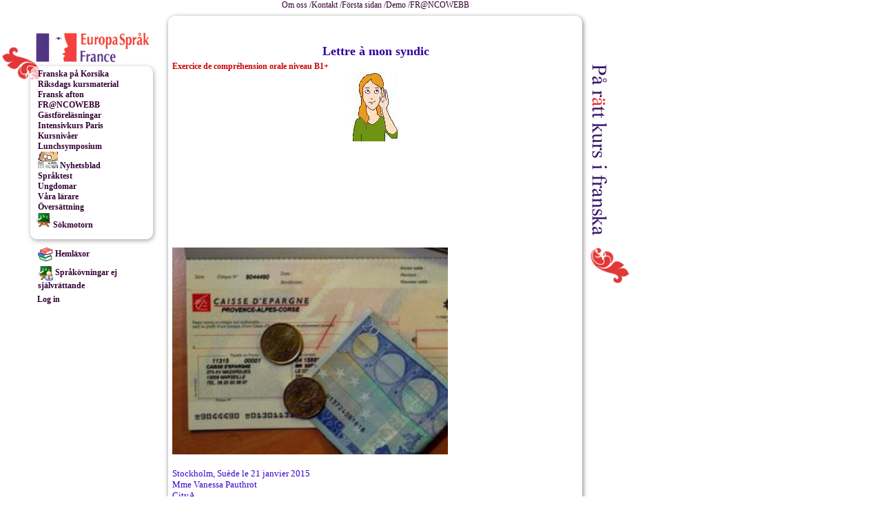

--- FILE ---
content_type: text/html; charset=UTF-8
request_url: https://www.europasprak.com/elearning/exercise/2265
body_size: 27903
content:
<!DOCTYPE html PUBLIC "-//W3C//DTD XHTML 1.0 Strict//EN"
  "http://www.w3.org/TR/xhtml1/DTD/xhtml1-strict.dtd">
<html xmlns="http://www.w3.org/1999/xhtml" xmlns:og="http://ogp.me/ns#"  lang="en">
<head>
<title></title>
<meta http-equiv='content-type' content='text/html; charset=utf-8' />
<meta http-equiv='content-script-type' content='text/javascript' />
<meta http-equiv='content-style-type' content='text/css' />
<meta http-equiv='imagetoolbar' content='false' />
<meta http-equiv='content-language' content='se' />
<meta name='robots' content='ALL' />
<meta name='MSSmartTagsPreventParsing' content='true' />
<meta name='description' content='' />
<meta name='keywords' content='' />
<meta property="og:site_name" content="europasprak" />
<meta property="og:title" content="" />
<meta property="og:description" content="" />
<meta property="og:url" content="/engine/modules/template/display.php" />

<link rel='shortcut icon' href='https://www.europasprak.com:443/account/data/profile/file/favicon.ico' />


<link rel='apple-touch-icon' href='https://www.europasprak.com:443/account/data/profile/file/iphone.png' />
<script src='https://www.europasprak.com:443/engine/api/js/popup.js' type='text/javascript'></script>
<script src='https://www.europasprak.com:443/engine/api/js/utilities.js' type='text/javascript'></script>
<script src='https://www.europasprak.com:443/engine/api/js/cookies.js' type='text/javascript'></script>
<script src='https://www.europasprak.com:443/engine/api/js/ajax.js' type='text/javascript'></script>
<script src='https://www.europasprak.com:443/engine/api/js/jquery/jquery-1.7.1.min.js' type='text/javascript'></script>
<script type='text/javascript' src='https://www.europasprak.com:443/engine/api/js/jquery/datepicker/language/jquery.ui.datepicker-da.js'></script>
<script type='text/javascript' src='https://www.europasprak.com:443/engine/api/js/jquery/datepicker/language/jquery.ui.datepicker-de.js'></script>
<script type='text/javascript' src='https://www.europasprak.com:443/engine/api/js/jquery/datepicker/language/jquery.ui.datepicker-en-GB.js'></script>
<script type='text/javascript' src='https://www.europasprak.com:443/engine/api/js/jquery/datepicker/language/jquery.ui.datepicker-es.js'></script>
<script type='text/javascript' src='https://www.europasprak.com:443/engine/api/js/jquery/datepicker/language/jquery.ui.datepicker-fi.js'></script>
<script type='text/javascript' src='https://www.europasprak.com:443/engine/api/js/jquery/datepicker/language/jquery.ui.datepicker-fr.js'></script>
<script type='text/javascript' src='https://www.europasprak.com:443/engine/api/js/jquery/datepicker/language/jquery.ui.datepicker-it.js'></script>
<script type='text/javascript' src='https://www.europasprak.com:443/engine/api/js/jquery/datepicker/language/jquery.ui.datepicker-nl.js'></script>
<script type='text/javascript' src='https://www.europasprak.com:443/engine/api/js/jquery/datepicker/language/jquery.ui.datepicker-no.js'></script>
<script type='text/javascript' src='https://www.europasprak.com:443/engine/api/js/jquery/datepicker/language/jquery.ui.datepicker-ru.js'></script>
<script type='text/javascript' src='https://www.europasprak.com:443/engine/api/js/jquery/datepicker/language/jquery.ui.datepicker-sv.js'></script>
<script type='text/javascript' src='https://www.europasprak.com:443/engine/api/js/jquery/datepicker/language/jquery.ui.datepicker-da.js'></script>
<link rel='stylesheet' type='text/css' href='https://www.europasprak.com:443/engine/api/js/jquery/ui/css/smoothness/jquery-ui-1.8.17.custom.css' />
<script type="text/javascript" src="https://www.europasprak.com:443/engine/api/js/jquery/ui/jquery-ui-1.8.17.custom.min.js"></script>
<script type="text/javascript" src="https://www.europasprak.com:443/engine/api/js/jquery/jquery-ui-autocomplete-extension/scottgonzalez-jquery-ui-extensions-e34c945/autocomplete/jquery.ui.autocomplete.html.js"></script>
<script type='text/javascript' src='https://www.europasprak.com:443/engine/api/js/jquery/wtooltip.min.js'></script>
<link rel='stylesheet' type='text/css' href='https://www.europasprak.com:443/engine/api/js/jquery/tipsy-0.1.7/src/stylesheets/tipsy.css' />
<script type="text/javascript" src="https://apis.google.com/js/plusone.js"></script>
<script type="text/javascript" src="https://www.europasprak.com:443/engine/api/js/socket/socket.io.min.js"></script>
<script type='text/javascript' src='https://www.europasprak.com:443/engine/api/js/jquery/tipsy-0.1.7/src/javascripts/jquery.tipsy.js'></script>
<script type="text/javascript" src="https://www.europasprak.com:443/engine/api/js/jquery/cycle/jquery.cycle.all.min.2.99.js"></script>
<script type="text/javascript" src="https://www.europasprak.com:443/engine/api/js/jquery/jquery.progressbar.2.0/js/jquery.progressbar.min.js"></script>
<script type='text/javascript' src='https://www.europasprak.com:443/engine/api/js/jquery/jquery.corner.js'></script>
<script type='text/javascript' src='https://www.europasprak.com:443/engine/api/js/jquery/jquery.corner.config.js'></script>
<script type="text/javascript" src="https://www.europasprak.com:443/engine/api/js/jquery/ui/furf-jquery-ui-touch-punch-766dcf9/jquery.ui.touch-punch.min.js"></script>
<script type="text/javascript" src="https://www.europasprak.com:443/engine/api/js/jquery/jquery.caret.js"></script>
<script type="text/javascript" src="https://www.europasprak.com:443/engine/api/js/jquery/print.js"></script>
<script type='text/javascript' src='https://www.europasprak.com:443/engine/api/js/jquery/jqzoom_ev-2.3/js/jquery.jqzoom-core-pack.js'></script>  
<link rel="stylesheet" type="text/css" href="https://www.europasprak.com:443/engine/api/js/jquery/jqzoom_ev-2.3/css/jquery.jqzoom.css"> 
<script type='text/javascript'>
$(document).ready(function() {
  $(document).ready(function(){
    $('.zoomable').jqzoom({
      zoomType: 'innerzoom'
    });
  });
});
</script>
<script type="text/javascript" src="https://www.europasprak.com:443/engine/api/js/soundmanagerv297a-20150601/script/soundmanager2-jsmin.js"></script>
<script type='text/javascript'>
$(document).ready(function() {
  soundManager.onready(function() {
    soundManager.setup({
    waitForWindowLoad: true,
    useConsole: false,
    debugMode: false,
    debugFlash: false,
    useConsole: true,
    url: 'https://www.europasprak.com:443/engine/api/player'
    });
  });
});
</script>
<script type='text/javascript' src='https://www.europasprak.com:443/engine/api/js/jquery/jquery.autoresize.js'></script>
<script type='text/javascript'>
$(document).ready(function() {
  $('input.auto_grow').autoResize({
    comfortZone: 30
  });
});
</script>
<style type="text/css">
// Fix the IE transparency for .png images
<!--[if lt IE 7]>
img, div, span, input { behavior: url('https://www.europasprak.com:443/engine/api/image/js/iepngfix.htc') }
<![endif]-->
</style>
<script type="text/javascript">
$(document).ready(function() {
  $(".tooltip").wTooltip({
    follow: false,
    fadeIn: 300,
    fadeOut: 500,
    delay: 200,
    style: {
      width: "500px", // Required to avoid the tooltip being displayed off the right
      background: "#ffffff"
    }
  });
});
</script>
<script type='text/javascript' src='https://www.europasprak.com:443/engine/api/js/jquery/wtooltip.min.js'></script><script type='text/javascript'>
$(document).ready(function() {

  $(".lexicon_entry").wTooltip({
    follow: false,
    auto: false,
    fadeIn: 300,
    fadeOut: 500,
    delay: 200,
    timeout: 1200,
    content: true, 
    callBefore: function(tooltip, node, settings) {
      $.ajax({
        url: "https://www.europasprak.com:443/engine/system/lexicon/get_lexicon_entry.php?lexiconEntryId="+$(node).attr("lexicon_entry_id"),
        async: false,
        context: document.body,
        success: function(data){
          $(tooltip).html(data); 
          $(tooltip).fadeIn();
          setTimeout(function() {
            $(tooltip).fadeOut();
          }, 10000);
        }
      });

      // Warn about any missing entry from the lexicon
      var retrievedContent = $(tooltip).html();
      if (retrievedContent.length == 0) {
        var pageUrl = encodeURIComponent("https://www.europasprak.com:443/page/726/template/");
        var url = 'https://www.europasprak.com:443/engine/system/lexicon/missing_lexicon_entry.php?lexiconEntryId="+$(node).attr("lexicon_entry_id")+"&pageUrl='+pageUrl;
        ajaxAsynchronousRequest(url, doNothing);
      }
    },
    style: {
      width: "500px", // Required to avoid the tooltip being displayed off the right
      background: "#ffffff",
      color: "#000"
    }
  });

  function doNothing() {
  }

});
</script>

<script type='text/javascript' src='https://www.europasprak.com:443/engine/api/js/inlineMenu/menu.js'></script>
<script type='text/javascript' src='https://www.europasprak.com:443/engine/api/js/cookies.js'></script>
<link href='https://www.europasprak.com:443/engine/api/js/inlineMenu/menu.css' rel='stylesheet' type='text/css' />
<base href='https://www.europasprak.com:443' />
</head><body class='ID_M_4_P_1104 '>
<div style='width:921px;  margin:0px;'>
<table class='ID_M_4_P_1105 ' border='0' cellspacing='0' cellpadding='0' style=' width:921px; margin:0px; padding:0px;'><tbody><tr><td>
<table border='0' cellspacing='0' cellpadding='0' style='width:921px; height:100%;'><tbody><tr>
<td valign='top' style=''>
<div style='overflow:hidden;  margin: 0px; min-height: 45px; height: auto !important; height: 45px;' class='ID_M_4_C_19  '>
<div style='margin: 0px; min-height: 45px; height: auto !important; height: 45px;'>
</div>
</div>
</td>
<td valign='top' style=''>
<div style='overflow:hidden;  margin: 0px; min-height: 45px; height: auto !important; height: 45px;' class='ID_M_4_C_20  '>
<div style='margin: 0px; min-height: 45px; height: auto !important; height: 45px;'>
<div style='text-align:left;' class='ID_M_4_C_20_E_171'><div class='template_element '>
<div class='navbar'><span style='display:inline-block;' class='navbar_item_first'><a href='https://www.europasprak.com:443/engine/modules/template/display.php?pageId=70' onFocus='if (this.blur) this.blur();' onmouseover="(window.status=''); return(true);"  title='Om Europaspråk'>Om oss /</a></span><span style='display:inline-block;' class='navbar_item'><a href='https://www.europasprak.com:443/engine/modules/template/display.php?pageId=69' onFocus='if (this.blur) this.blur();' onmouseover="(window.status=''); return(true);"  title='Kom i kontakt med oss'>Kontakt /</a></span><span style='display:inline-block;' class='navbar_item'><a href='https://www.europasprak.com:443/engine/modules/template/display.php?pageId=598&templateModelId=4' onFocus='if (this.blur) this.blur();' onmouseover="(window.status=''); return(true);" onclick="window.open(this.href, '_blank'); return(false);" title='Första sidan /'>Första sidan /</a></span><span style='display:inline-block;' class='navbar_item'><a href='https://www.europasprak.com:443/engine/modules/template/display.php?pageId=699' onFocus='if (this.blur) this.blur();' onmouseover="(window.status=''); return(true);" onclick="window.open(this.href, '_blank'); return(false);" title='Demo sidan'>Demo /</a></span><span style='display:inline-block;' class='navbar_item_last'><a href='https://www.europasprak.com:443/engine/modules/template/display.php?pageId=638' onFocus='if (this.blur) this.blur();' onmouseover="(window.status=''); return(true);" onclick="window.open(this.href, '_blank'); return(false);" title='FR@NCOWEBB'>FR@NCOWEBB</a></span>
</div></div></div>
</div>
</div>
</td>
<td valign='top' style=''>
<div style='overflow:hidden;  margin: 0px; min-height: 45px; height: auto !important; height: 45px;' class='ID_M_4_C_21  '>
<div style='margin: 0px; min-height: 45px; height: auto !important; height: 45px;'>
</div>
</div>
</td>
</tr></tbody></table>
<table border='0' cellspacing='0' cellpadding='0' style='width:921px; height:100%;'><tbody><tr>
<td valign='top' style=''>
<div style='overflow:hidden;  margin: 0px; min-height: 500px; height: auto !important; height: 500px;' class='ID_M_4_C_22  '>
<div style='margin: 0px; min-height: 500px; height: auto !important; height: 500px;'>
<div style='text-align:left;' class='ID_M_4_C_22_E_173'><div class='template_element '>
<div class='navmenu'>
<dl id='menu24'>
<ul>
<li><dt onclick="javascript:navmenuDisplayHide('menu28');">
<div class='menuBarItemFirst'><a title='' onFocus='if (this.blur) this.blur();' href='#' class='no_style_menuItemText'>Franska på Korsika</a></div>
</dt>
<dd style="display: block;" id="menu28">
<ul>
<li>
<div class='menuItem'><a href='https://www.europasprak.com:443/engine/modules/template/display.php?pageId=585&templateModelId=4' onFocus='if (this.blur) this.blur();' onclick="window.open(this.href, '_blank'); return(false);" title=''>Sommaren 2026</a></div>
</li>
<li>
<div class='menuItem'><a href='https://www.europasprak.com:443/engine/modules/template/display.php?pageId=780&templateModelId=4' onFocus='if (this.blur) this.blur();' onclick="window.open(this.href, '_blank'); return(false);" title=''>Fortbildningskurs 2026</a></div>
</li>
<li>
<div class='menuItemSep'></div>
</li>
</ul>
</dd>
</li>
<li>
<div class='menuBarItem'><a href='https://www.europasprak.com:443/engine/modules/template/display.php?pageId=711' onFocus='if (this.blur) this.blur();' onclick="window.open(this.href, '_blank'); return(false);" title=''>Riksdags kursmaterial</a></div>
</li>
<li>
<div class='menuBarItem'><a href='https://www.europasprak.com:443/engine/modules/template/display.php?pageId=382' onFocus='if (this.blur) this.blur();' onclick="window.open(this.href, '_blank'); return(false);" title='Soirées conversations'>Fransk afton</a></div>
</li>
<li>
<div class='menuBarItem'><a href='https://www.europasprak.com:443/engine/modules/template/display.php?pageId=240' onFocus='if (this.blur) this.blur();'  title='Franska på Internet'>FR@NCOWEBB</a></div>
</li>
<li>
<div class='menuBarItem'><a href='https://www.europasprak.com:443/engine/modules/template/display.php?pageId=749&templateModelId=4' onFocus='if (this.blur) this.blur();' onclick="window.open(this.href, '_blank'); return(false);" title='Conférences dans les écoles'>Gästföreläsningar</a></div>
</li>
<li><dt onclick="javascript:navmenuDisplayHide('menu38');">
<div class='menuBarItem'><a title='' onFocus='if (this.blur) this.blur();' href='#' class='no_style_menuItemText'>Intensivkurs Paris</a></div>
</dt>
<dd style="display: block;" id="menu38">
<ul>
<li>
<div class='menuItem'><a href='https://www.europasprak.com:443/engine/modules/template/display.php?pageId=7&templateModelId=4' onFocus='if (this.blur) this.blur();'  title=''>Våren</a></div>
</li>
<li>
<div class='menuItem'><a href='https://www.europasprak.com:443/engine/modules/template/display.php?pageId=611' onFocus='if (this.blur) this.blur();' onclick="window.open(this.href, '_blank'); return(false);" title=''>Kursmaterial</a></div>
</li>
</ul>
</dd>
</li>
<li><dt onclick="javascript:navmenuDisplayHide('menu31');">
<div class='menuBarItem'><a title='' onFocus='if (this.blur) this.blur();' href='#' class='no_style_menuItemText'>Kursnivåer</a></div>
</dt>
<dd style="display: block;" id="menu31">
<ul>
<li>
<div class='menuItem'><a href='https://www.europasprak.com:443/engine/modules/template/display.php?pageId=SYSTEM_PAGE_NEWSPAPER&newsPaperId=319&templateModelId=4' onFocus='if (this.blur) this.blur();' onclick="window.open(this.href, '_blank'); return(false);" title='Språkövningar nivå A1'>A1 Nybörjare</a></div>
</li>
<li>
<div class='menuItem'><a href='https://www.europasprak.com:443/engine/modules/template/display.php?pageId=SYSTEM_PAGE_NEWSPAPER&newsPaperId=337&templateModelId=4' onFocus='if (this.blur) this.blur();' onclick="window.open(this.href, '_blank'); return(false);" title='Språkövningar nivå A2'>A2 Grund</a></div>
</li>
<li>
<div class='menuItem'><a href='https://www.europasprak.com:443/engine/modules/template/display.php?pageId=SYSTEM_PAGE_NEWSPAPER&newsPaperId=339&templateModelId=4' onFocus='if (this.blur) this.blur();' onclick="window.open(this.href, '_blank'); return(false);" title='Språkövningar nivå B1'>B1 Medel</a></div>
</li>
<li>
<div class='menuItem'><a href='https://www.europasprak.com:443/engine/modules/template/display.php?pageId=SYSTEM_PAGE_NEWSPAPER&newsPaperId=340&templateModelId=4' onFocus='if (this.blur) this.blur();' onclick="window.open(this.href, '_blank'); return(false);" title='Språkövningar nivå B2'>B2 God</a></div>
</li>
<li>
<div class='menuItem'><a href='https://www.europasprak.com:443/engine/modules/template/display.php?pageId=SYSTEM_PAGE_NEWSPAPER&newsPaperId=419&templateModelId=4' onFocus='if (this.blur) this.blur();' onclick="window.open(this.href, '_blank'); return(false);" title='Sommaire des leçons'>C1 Avancerad</a></div>
</li>
<li>
<div class='menuItem'><a href='https://www.europasprak.com:443/engine/modules/template/display.php?pageId=SYSTEM_PAGE_NEWSPAPER&newsPaperId=420&templateModelId=4' onFocus='if (this.blur) this.blur();' onclick="window.open(this.href, '_blank'); return(false);" title='Sommaire des leçons'>C2 Mycket avancerad</a></div>
</li>
</ul>
</dd>
</li>
<li>
<div class='menuBarItem'><a href='https://www.europasprak.com:443/engine/modules/template/display.php?pageId=10' onFocus='if (this.blur) this.blur();'  title=''>Lunchsymposium</a></div>
</li>
<li>
<div class='menuBarItem'><a href='https://www.europasprak.com:443/engine/modules/template/display.php?pageId=SYSTEM_PAGE_NEWSPAPER&newsPaperId=210&templateModelId=4' onFocus='if (this.blur) this.blur();' onclick="window.open(this.href, '_blank'); return(false);" title='På lätt franska!'><img class='menuItemImg' src='https://www.europasprak.com:443/account/data/navmenu/image/journal4.jpg'  title='På lätt franska!' alt='' /> Nyhetsblad</a></div>
</li>
<li>
<div class='menuBarItem'><a href='https://www.europasprak.com:443/engine/modules/template/display.php?pageId=SYSTEM_PAGE_ELEARNING_EXERCISE&elearningExerciseId=3' onFocus='if (this.blur) this.blur();'  title=''>Språktest</a></div>
</li>
<li>
<div class='menuBarItem'><a href='https://www.europasprak.com:443/engine/modules/template/display.php?pageId=19' onFocus='if (this.blur) this.blur();'  title=''>Ungdomar</a></div>
</li>
<li>
<div class='menuBarItem'><a href='https://www.europasprak.com:443/engine/modules/template/display.php?pageId=SYSTEM_PAGE_PEOPLE_LIST' onFocus='if (this.blur) this.blur();'  title=''>Våra lärare</a></div>
</li>
<li>
<div class='menuBarItem'><a href='https://www.europasprak.com:443/engine/modules/template/display.php?pageId=18' onFocus='if (this.blur) this.blur();'  title=''>Översättning</a></div>
</li>
<li>
<div class='menuBarItemLast'><a href='https://www.europasprak.com:443/engine/modules/template/display.php?pageId=729&templateModelId=4' onFocus='if (this.blur) this.blur();' onclick="window.open(this.href, '_blank'); return(false);" title='Le moteur de recherche des exos'><img class='menuItemImg' src='https://www.europasprak.com:443/account/data/navmenu/image/blackboard.png'  title='Le moteur de recherche des exos' alt='' /> Sökmotorn</a></div>
</li>
</ul>
</dl>
</div><script type="text/javascript">
<!--
navmenuHideAllMenus('menu24');
//-->
</script></div></div>
<div style='text-align:left;' class='ID_M_4_C_22_E_215'><div class='template_element '>
<div class='navlink' ><a href='https://www.europasprak.com:443/engine/modules/template/display.php?pageId=SYSTEM_PAGE_ELEARNING_SUBSCRIPTIONS' onFocus='if (this.blur) this.blur();'  title='Självrättande språkövningar'><img class='navlink_image' src='https://www.europasprak.com:443/account/data/navlink/image/books.png'  title='Självrättande språkövningar' alt='' /> Hemläxor</a>
</div></div></div>
<div style='text-align:left;' class='ID_M_4_C_22_E_208'><div class='template_element '>
<div class='navlink' ><a href='https://www.europasprak.com:443/engine/modules/template/display.php?pageId=SYSTEM_PAGE_ELEARNING_ASSIGNMENTS' onFocus='if (this.blur) this.blur();'  title='Språkövningar utan direkt rättelse'><img class='navlink_image' src='https://www.europasprak.com:443/account/data/navlink/image/assignment.png'  title='Språkövningar utan direkt rättelse' alt='' /> Språkövningar ej självrättande</a>
</div></div></div>
<div style='text-align:left;' class='ID_M_4_C_22_E_205'><div class='template_element '>
<div class='user_login'><div class='user_login_link'><a href='https://www.europasprak.com:443/engine/modules/user/login.php' onmouseover="(window.status=''); return(true);">Log in</a></div></div></div></div>
</div>
</div>
</td>
<td valign='top' style=''>
<div style='overflow:hidden;  margin: 0px; min-height: 500px; height: auto !important; height: 500px;' class='ID_M_4_C_23  '>
<div style='0 min-height: 500px; height: auto !important; height: 500px;'>
<div style='text-align:justify;' class='ID_M_4_C_23_E_175'><div class='template_element '>
<div class='template_current_page'>
<div class='elearning_exercise'>
<div class='elearning_exercise_name'>Lettre à mon syndic</div>
<div class='elearning_exercise_description'>Exercice de compréhension orale niveau B1+</div><div class='elearning_exercise_image'><img class='elearning_exercise_image_file' src='https://www.europasprak.com:443/account/data/elearning/exercise/image/Docaudio.jpg' title='' alt='' style='vertical-align:middle;' /></div><div class='elearning_exercise_introduction'><br />
<br />
<div style="text-align: center;">
	<iframe allowfullscreen="" frameborder="0" height="70" src="//www.youtube.com/embed/fSstPezoHRw" width="554"></iframe></div>
<br />
<br />
<br />
<img alt="" src="/account/data/elearning/exercise/image/cheque.jpg" style="width: 400px; height: 300px;" /><br />
<br />
Stockholm, Su&egrave;de le 21 janvier 2015<br />
Mme Vanessa Pauthrot<br />
CityA<br />
45 avenue du Mar&eacute;chal Foch<br />
FR-06000 Nice<br />
France<br />
&#12288;<br />
Ch&egrave;re Madame Pauthrot<br />
Je m&rsquo;appelle Per Dagman et j&rsquo; ai emm&eacute;nag&eacute; depuis deux ans et demi dans l&rsquo;appartement (Lot 98) au deuxi&egrave;me &eacute;tage du bloc B dans l&rsquo;immeuble num&eacute;ro 3, Avenue Notre Dame &agrave; Nice.<br />
Je suis tr&egrave;s content avec mon appartement et je me permets de vous contacter concernant la nouvelle loi Alur. Je r&eacute;side la plus grande partie de l&rsquo;ann&eacute;e &agrave; Stockolm o&ugrave; j&rsquo;y travaille comme fonctionnaire au Minist&egrave;re de l&rsquo;Industrie, mais je souhaite dans l&rsquo;avenir profiter le plus souvent possible de mon appartement &agrave; Nice.<br />
Selon la nouvelle loi Alur, c&rsquo;est n&eacute;cessaire d&rsquo;obtenir une autorisation de la Mairie de Nice, pour pouvoir louer mon appartement de fa&ccedil;on occasionelle selon le statut saisonnier et &agrave; court terme.&nbsp; En g&eacute;n&eacute;ral, j&#39;utilise en priorit&eacute; l&rsquo;appartement pour moi m&ecirc;me et ma famille.<br />
Je vous serais reconnaissant de bien vouloir m&rsquo;envoyer une lettre de mon syndic, attestant que rien ne s&rsquo;oppose &agrave; la location saisonni&egrave;re dans le r&egrave;glement de copropri&eacute;t&eacute; de mon immeuble et que moins de 50 % de la surface de l&rsquo;immeuble fait l&#39;objet de location saisonni&egrave;re. Pourriez-vous m&rsquo;envoyer les r&egrave;glements de copropri&eacute;t&eacute; de l&rsquo;immeuble num&eacute;ro 3, Avenue Notre Dame &agrave; Nice soit par courriel ou &agrave; mon adresse &agrave; Stockholm.<br />
Je vous remercie par avance pour votre obligeance.<br />
Dans l&rsquo;attente de votre r&eacute;ponse, recevez, ch&egrave;re Madame Pauthrot, l&rsquo;expression de mes sentiments les plus respectueux.<br />
&#12288;<br />
Monsieur Per Dagman<br />
Adresse:<br />
Kullav&auml;gen 7<br />
SE &ndash; 117 66 Stockholm<br />
Su&egrave;de<br />
Courriel : per.dagman@bredband.net<br />
<br />
<br />
<br />
<br />
<br />
<br />
</div>
<div class='elearning_exercise_button'><a href='https://www.europasprak.com:443/engine/modules/elearning/exercise/display_exercise.php?elearningExerciseId=2265&elearningExercisePageId=4408&elearningSubscriptionId=' style='text-decoration:none;'><img src='https://www.europasprak.com:443/account/data/imageSet/computer/okay.png' class='no_style_image_icon' title='Start the exercise' style='vertical-align:middle;' /> Start the exercise</a></div>
<div class='elearning_exercise_icons'> <a href='#' onmouseover="(window.status=''); return(true);" onclick="popup = dialogPopupNew('https://www.europasprak.com:443/engine/modules/elearning/exercise/print_introduction.php?elearningExerciseId=2265', '', 200, 100, 600, 600, 1); return(false);" title='' style='text-decoration:none;'><img src='https://www.europasprak.com:443/account/data/imageSet/computer/printer.png' class='no_style_image_icon' title='Print the exercise introduction 'alt='' /></a> <a href='#' onmouseover="(window.status=''); return(true);" onclick="popup = dialogPopupNew('https://www.europasprak.com:443/engine/modules/elearning/exercise/print_exercise.php?elearningExerciseId=2265', '', 200, 100, 600, 600, 1); return(false);" title='' style='text-decoration:none;'><img src='https://www.europasprak.com:443/account/data/imageSet/computer/printer.png' class='no_style_image_icon' title='Print the exercise 'alt='' /></a> <a href='https://www.europasprak.com:443/engine/modules/elearning/exercise/pdf.php?elearningExerciseId=2265'><img src='https://www.europasprak.com:443/account/data/imageSet/computer/pdf.png' class='no_style_image_icon' title='Print the exercise 'alt='' /></a> <a href='#' onmouseover="(window.status=''); return(true);" onclick="popup = dialogPopupNew('https://www.europasprak.com:443/engine/modules/elearning/exercise/send.php?elearningExerciseId=2265', '', 200, 100, 600, 600, 1); return(false);" title='' style='text-decoration:none;'><img src='https://www.europasprak.com:443/account/data/imageSet/computer/email.png' class='no_style_image_icon' title='Send the exercise' alt='' /></a>
</div>
</div></div></div></div>
</div>
</div>
</td>
<td valign='top' style=''>
<div style='overflow:hidden;  margin: 0px; min-height: 500px; height: auto !important; height: 500px;' class='ID_M_4_C_24  '>
<div style='margin: 0px; min-height: 500px; height: auto !important; height: 500px;'>
</div>
</div>
</td>
</tr></tbody></table>
<table border='0' cellspacing='0' cellpadding='0' style='width:921px; height:100%;'><tbody><tr>
<td valign='top' style=''>
<div style='overflow:hidden;  margin: 0px; ' class='ID_M_4_C_25  '>
<div style='margin: 0px; '>
</div>
</div>
</td>
<td valign='top' style=''>
<div style='overflow:hidden;  0 min-height: 59px; height: auto !important; height: 59px;' class='ID_M_4_C_26  '>
<div style='0 min-height: 59px; height: auto !important; height: 59px;'>
<div style='text-align:center;' class='ID_M_4_C_26_E_176'><div class='template_element '>
<div class='container'><div style="text-align: center;">
	<span style="font-size: 8pt; font-family: Verdana;"><span style="color: rgb(169, 169, 169);">Europaspr&aring;k France CL AB, Box 16031, 103 21 Stockholm Design:</span></span><a href="http://www.emmli.com" target="_blank" title="Emma Lindberg"><span style="font-size: 8pt; font-family: Verdana;">Emma</span></a></div>

</div></div></div>
</div>
</div>
</td>
<td valign='top' style=''>
<div style='overflow:hidden;  margin: 0px; ' class='ID_M_4_C_27  '>
<div style='margin: 0px; '>
</div>
</div>
</td>
</td></tr></tbody></table>
</div>
<link href='https://www.europasprak.com:443/account/data/template/model/html/4.css' rel='stylesheet' type='text/css' /><link href='https://www.europasprak.com:443/engine/modules/template/design/data/css/default.css' rel='stylesheet' type='text/css' />
</body>
</html>

--- FILE ---
content_type: text/css
request_url: https://www.europasprak.com/engine/api/js/inlineMenu/menu.css
body_size: 557
content:
.navmenu {
  }

.navmenu .menu {
  }

.navmenu .menu .menuItem {
  }
  
.navmenu .menu .menuItemHdr {
  }

.navmenu .menu .menuItemSep {
  }

/* Do not touch the following */

dl, dt, dd, ul, li {
  margin: 0;
  padding: 0;
  list-style-type:none;
  list-style:none;
  }

dl#menu dt {
  cursor: pointer;
  }

dl#menu dd {
  }

dl#menu li {
  text-decoration: none;
  white-space: nowrap;
  }

dl#menu li a, dl#menu dt a {
  display: block;
  }

dl#menu li a:hover, dl#menu dt a:hover {
  }


--- FILE ---
content_type: text/css
request_url: https://www.europasprak.com/account/data/template/model/html/4.css
body_size: 32482
content:

.dummy { }
.ID_M_4_P_1104 { border-width: 0px; color: #330033; font-size: 12px; font-family: 'Verdana', Verdana; margin: 0px; padding: 0px; } .ID_M_4_P_1104 a { color: #330033; font-size: 12px; font-family: 'Verdana', Verdana; }  .ID_M_4_P_1104 a { text-decoration: none; } .ID_M_4_P_1104 a:hover { color: #FF0000; } /* TPS_ID_1104 */
.ID_M_4_P_1105 { border-width: 0px; margin: 0px; padding: 0px; vertical-align: middle; }  /* TPS_ID_1105 */
.ID_M_4_C_19 { border-width: 0px; min-height: 45px; height: auto !important; height: 45px; margin: 0px; padding: 0px; width: 235px; }  /* TPS_ID_1106 */
.ID_M_4_C_20 { text-align: left; background-image: url(https://www.europasprak.com:443/account/data/template/model/html/image/bgtop.gif); background-repeat: no-repeat; border-width: 0px; min-height: 45px; height: auto !important; height: 45px; margin: 0px; padding: 0px; width: 620px; }  .ID_M_4_C_20 a { text-decoration: none; } .ID_M_4_C_20 a:hover { text-decoration: none; } /* TPS_ID_1110 */
.ID_M_4_C_20_E_171 .navbar { border-width: 0px; margin: 0px; padding: 0px; text-align: center; }  /* TPS_ID_1347 */
.ID_M_4_C_20_E_171 .navbar_item_first { border-width: 0px; margin: 0px; padding: 0px; }  /* TPS_ID_1348 */
.ID_M_4_C_20_E_171 .navbar_item { border-width: 0px; margin: 0px; padding: 0px; }  /* TPS_ID_1349 */
.ID_M_4_C_20_E_171 .navbar_item_last { border-width: 0px; margin: 0px; padding: 0px; }  /* TPS_ID_1350 */
.ID_M_4_C_21 { border-width: 0px; min-height: 45px; height: auto !important; height: 45px; margin: 0px; padding: 0px; width: 66px; }  /* TPS_ID_1118 */
.ID_M_4_C_22 { text-align: left; border-width: 0px; font-weight: bold; min-height: 500px; height: auto !important; height: 500px; margin: 0px; padding: 0px; width: 235px; } .ID_M_4_C_22 a { font-weight: bold; }  /* TPS_ID_1119 */
.ID_M_4_C_22_E_173 .navmenu { border-width: 0px; margin: 0px; padding: 0px; }  /* TPS_ID_1354 */
.ID_M_4_C_22_E_173 .menuBarItem { background-image: url(https://www.europasprak.com:443/account/data/template/model/html/image/bgleftbarbody.gif); background-repeat: repeat-y; margin: 0px; padding: 0px 0px 0px 55px; width: 220px; \width: 330px; w\idth: 220px; }  /* TPS_ID_1356 */
.ID_M_4_C_22_E_173 .menuItem { background-image: url(https://www.europasprak.com:443/account/data/template/model/html/image/bgleftbarbody.gif); background-repeat: repeat-y; border-width: 0px; margin: 0px; padding: 0px 0px 0px 55px; width: 220px; \width: 330px; w\idth: 220px; }  /* TPS_ID_1358 */
.ID_M_4_C_22_E_173 .menuBarItemFirst { background-image: url(https://www.europasprak.com:443/account/data/template/model/html/image/bgleftbarheader.gif); background-repeat: no-repeat; padding: 55px 0px 0px 55px; width: 220px; \width: 330px; w\idth: 220px; }  /* TPS_ID_2912 */
.ID_M_4_C_22_E_173 .menuBarItemLast { background-image: url(https://www.europasprak.com:443/account/data/template/model/html/image/bgleftbarfooter.gif); background-repeat: no-repeat; min-height: 50px; \height: 154px; he\ight: 50px; height: auto !important; height: 50px; \height: 154px; he\ight: 50px; padding: 0px 0px 0px 52px; width: 220px; \width: 324px; w\idth: 220px; }  /* TPS_ID_2913 */
.ID_M_4_C_22_E_215 .template_element { margin: 0px 0px 0px 55px; }  /* TPS_ID_10672 */
.ID_M_4_C_22_E_215 .navlink { margin: 0px 0px 5px 0px; }  /* TPS_ID_10673 */
.ID_M_4_C_22_E_215 .navlink_image { margin: 0px; vertical-align: middle; }  /* TPS_ID_10674 */
.ID_M_4_C_22_E_208 .template_element { margin: 0px 0px 0px 55px; }  .ID_M_4_C_22_E_208 .template_element a { text-decoration: none; } /* TPS_ID_10301 */
.ID_M_4_C_22_E_208 .navlink { margin: 0px 0px 5px 0px; }  /* TPS_ID_10302 */
.ID_M_4_C_22_E_208 .navlink_image { vertical-align: middle; }  /* TPS_ID_10303 */
.ID_M_4_C_22_E_205 .template_element { margin: 0px; }  /* TPS_ID_10244 */
.ID_M_4_C_22_E_205 .user_login { margin: 0px 0px 0px 54px; }  .ID_M_4_C_22_E_205 .user_login a { text-decoration: none; } /* TPS_ID_10245 */
.ID_M_4_C_23 { text-align: justify; background-image: url(https://www.europasprak.com:443/account/data/template/model/html/image/bgcontents.gif); background-repeat: repeat-y; border-width: 0px; min-height: 500px; height: auto !important; height: 500px; margin: 0px; width: 620px; }  .ID_M_4_C_23 a { text-decoration: none; } .ID_M_4_C_23 a:hover { text-decoration: none; } /* TPS_ID_1138 */
.ID_M_4_C_23_E_175 .template_current_page { margin: 0px; }  .ID_M_4_C_23_E_175 .template_current_page a { color: #FF0000; } .ID_M_4_C_23_E_175 .template_current_page a:hover { text-decoration: underline; } /* TPS_ID_2700 */
.ID_M_4_C_23_E_175 .template_element { padding: 15px; }  /* TPS_ID_2815 */
.ID_M_4_C_24 { background-image: url(https://www.europasprak.com:443/account/data/template/model/html/image/bgrightdeco.gif); background-repeat: no-repeat; border-width: 0px; min-height: 500px; height: auto !important; height: 500px; margin: 0px; padding: 0px; width: 66px; }  /* TPS_ID_1140 */
.ID_M_4_C_25 { border-width: 0px; margin: 0px; padding: 0px; width: 235px; }  /* TPS_ID_1141 */
.ID_M_4_C_26 { text-align: center; background-image: url(https://www.europasprak.com:443/account/data/template/model/html/image/bgbottom.gif); background-repeat: no-repeat; min-height: 59px; height: auto !important; height: 59px; width: 620px; }  .ID_M_4_C_26 a { color: #CCCCCC; text-decoration: none; } .ID_M_4_C_26 a:visited { color: #CCCCCC; } .ID_M_4_C_26 a:hover { color: #CC0000; text-decoration: none; } /* TPS_ID_1142 */
.ID_M_4_C_27 { border-width: 0px; margin: 0px; padding: 0px; width: 66px; }  /* TPS_ID_1146 */
.ID_M_4_P_1104 .lexicon_entry { border-width: 0px; font-size: 14px; font-style: italic; margin: 0px; padding: 0px; text-decoration: none; } .ID_M_4_P_1104 .lexicon_entry a { font-size: 14px; font-style: italic; text-decoration: none; }  /* TPS_ID_1922 */
.ID_M_4_P_1104 .lexicon_entry_name { border-width: 0px; color: #3300CC; font-size: 12px; font-family: 'Verdana', Verdana; font-weight: bold; margin: 0px; padding: 0px; } .ID_M_4_P_1104 .lexicon_entry_name a { color: #3300CC; font-size: 12px; font-family: 'Verdana', Verdana; font-weight: bold; }  /* TPS_ID_2793 */
.ID_M_4_P_1104 .lexicon_entry_explanation { border-width: 0px; color: #00CC00; font-size: 16px; font-family: 'Verdana', Verdana; font-weight: bold; margin: 0px; padding: 0px; } .ID_M_4_P_1104 .lexicon_entry_explanation a { color: #00CC00; font-size: 16px; font-family: 'Verdana', Verdana; font-weight: bold; }  /* TPS_ID_2794 */
.ID_M_4_P_1104 .elearning_exercise { border-width: 0px; color: #3300CC; font-size: 13px; font-family: 'Verdana', Verdana; margin: 0px; padding: 0px; text-align: left; } .ID_M_4_P_1104 .elearning_exercise a { color: #3300CC; font-size: 13px; font-family: 'Verdana', Verdana; }  /* TPS_ID_1147 */
.ID_M_4_P_1104 .elearning_exercise_name { border-width: 0px; color: #330099; font-size: 18px; font-family: 'Verdana', Verdana; font-weight: bold; margin: 2px; padding: 2px; text-align: center; } .ID_M_4_P_1104 .elearning_exercise_name a { color: #330099; font-size: 18px; font-family: 'Verdana', Verdana; font-weight: bold; }  /* TPS_ID_1148 */
.ID_M_4_P_1104 .elearning_exercise_description { border-width: 0px; color: #CC0000; font-size: 12px; font-family: 'Verdana', Verdana; font-weight: bold; margin: 0px; padding: 0px; } .ID_M_4_P_1104 .elearning_exercise_description a { color: #CC0000; font-size: 12px; font-family: 'Verdana', Verdana; font-weight: bold; }  /* TPS_ID_1149 */
.ID_M_4_P_1104 .elearning_exercise_image { border-width: 0px; margin: 0px; padding: 0px; text-align: center; }  /* TPS_ID_1150 */
.ID_M_4_P_1104 .elearning_exercise_image_file { border-width: 0px; margin: 0px; padding: 0px; text-align: center; }  /* TPS_ID_1151 */
.ID_M_4_P_1104 .elearning_exercise_player { border-width: 0px; margin: 0px; padding: 0px; text-align: center; }  /* TPS_ID_1152 */
.ID_M_4_P_1104 .elearning_exercise_introduction { border-width: 0px; margin: 0px; padding: 0px; }  /* TPS_ID_1153 */
.ID_M_4_P_1104 .elearning_exercise_comment { border-width: 0px; color: #339900; font-size: 8px; font-family: 'Verdana', Verdana; font-weight: normal; margin: 0px; padding: 0px; text-align: left; } .ID_M_4_P_1104 .elearning_exercise_comment a { color: #339900; font-size: 8px; font-family: 'Verdana', Verdana; font-weight: normal; }  /* TPS_ID_1154 */
.ID_M_4_P_1104 .elearning_exercise_button { border-width: 0px; color: #669900; font-size: 14px; font-family: 'Verdana', Verdana; margin: 30px 0px 0px 0px; padding: 0px; text-align: center; } .ID_M_4_P_1104 .elearning_exercise_button a { color: #669900; font-size: 14px; font-family: 'Verdana', Verdana; }  /* TPS_ID_1155 */
.ID_M_4_P_1104 .elearning_exercise_icons { border-width: 0px; margin: 0px; padding: 0px; text-align: right; }  /* TPS_ID_1156 */
.ID_M_4_P_1104 .elearning_exercise_page { border-width: 0px; clear: both; margin: 0px; padding: 0px; }  /* TPS_ID_1157 */
.ID_M_4_P_1104 .elearning_exercise_page_name { border-width: 0px; color: #3300FF; font-size: 18px; font-family: 'Verdana', Verdana; font-weight: bold; margin: 0px; padding: 0px; text-align: center; } .ID_M_4_P_1104 .elearning_exercise_page_name a { color: #3300FF; font-size: 18px; font-family: 'Verdana', Verdana; font-weight: bold; }  /* TPS_ID_1158 */
.ID_M_4_P_1104 .elearning_exercise_page_image { border-width: 0px; min-height: 350px; height: auto !important; height: 350px; margin: 0px; padding: 0px; text-align: center; width: 350px; }  /* TPS_ID_1159 */
.ID_M_4_P_1104 .elearning_exercise_page_image_file { border-width: 0px; margin: 5px; padding: 5px; }  /* TPS_ID_1160 */
.ID_M_4_P_1104 .elearning_exercise_page_question { border-width: 0px; color: #3300FF; font-size: 14px; font-family: 'Verdana', Verdana; font-weight: bold; margin: 15px; padding: 5px; } .ID_M_4_P_1104 .elearning_exercise_page_question a { color: #3300FF; font-size: 14px; font-family: 'Verdana', Verdana; font-weight: bold; }  /* TPS_ID_1161 */
.ID_M_4_P_1104 .elearning_question_right_answer { border-width: 0px; color: #00CC00; font-size: 20px; font-weight: bold; margin: 0px; padding: 0px; text-align: center; } .ID_M_4_P_1104 .elearning_question_right_answer a { color: #00CC00; font-size: 20px; font-weight: bold; }  /* TPS_ID_1162 */
.ID_M_4_P_1104 .elearning_question_solution { border-width: 0px; color: #00CC00; font-size: 16px; font-weight: bold; margin: 0px; padding: 0px; } .ID_M_4_P_1104 .elearning_question_solution a { color: #00CC00; font-size: 16px; font-weight: bold; }  /* TPS_ID_1163 */
.ID_M_4_P_1104 .elearning_exercise_page_instruction { border-width: 0px; color: #CC0000; font-size: 14px; font-weight: bold; margin: 0px; padding: 0px; text-align: center; } .ID_M_4_P_1104 .elearning_exercise_page_instruction a { color: #CC0000; font-size: 14px; font-weight: bold; }  /* TPS_ID_1164 */
.ID_M_4_P_1104 .elearning_exercise_page_text { border-width: 0px; color: #0033CC; font-size: 14px; font-family: 'Verdana', Verdana; font-weight: normal; margin: 0px; padding: 0px; } .ID_M_4_P_1104 .elearning_exercise_page_text a { color: #0033CC; font-size: 14px; font-family: 'Verdana', Verdana; font-weight: normal; }  /* TPS_ID_1165 */
.ID_M_4_P_1104 .elearning_exercise_page_description { border-width: 0px; color: #3300FF; font-size: 14px; font-family: 'Verdana', Verdana; margin: 0px; padding: 0px; } .ID_M_4_P_1104 .elearning_exercise_page_description a { color: #3300FF; font-size: 14px; font-family: 'Verdana', Verdana; }  /* TPS_ID_1168 */
.ID_M_4_P_1104 .elearning_exercise_instruction { border-width: 0px; color: #CC0000; font-size: 14px; font-weight: bold; margin: 0px; padding: 0px; text-align: center; } .ID_M_4_P_1104 .elearning_exercise_instruction a { color: #CC0000; font-size: 14px; font-weight: bold; }  /* TPS_ID_1169 */
.ID_M_4_P_1104 .elearning_exercise_field { margin: 0px; }  /* TPS_ID_1171 */
.ID_M_4_P_1104 .elearning_exercise_page_tabs { border-width: 0px; font-size: 10px; margin: 15px; padding: 0px; text-align: left; } .ID_M_4_P_1104 .elearning_exercise_page_tabs a { font-size: 10px; }  /* TPS_ID_1173 */
.ID_M_4_P_1104 .elearning_exercise_page_tab { background-color: #FFFFFF; border-color: #666699; border-width: 1px 1px 0px 1px; border-style: solid; margin: 2px; padding: 0px; text-align: left; }  .ID_M_4_P_1104 .elearning_exercise_page_tab a { text-decoration: none; } /* TPS_ID_1174 */
.ID_M_4_P_1104 .elearning_exercise_page_tab_disabled { border-width: 0px; color: #D6D6D6; margin: 0px; padding: 0px; } .ID_M_4_P_1104 .elearning_exercise_page_tab_disabled a { color: #D6D6D6; }  /* TPS_ID_1175 */
.ID_M_4_P_1104 .elearning_exercise_page_tab_name { border-width: 0px; margin: 2px; padding: 0px; text-align: left; }  /* TPS_ID_1176 */
.ID_M_4_P_1104 .elearning_exercise_page_tab_current { border-width: 0px; color: #33CC99; font-weight: bold; margin: 0px; padding: 0px; } .ID_M_4_P_1104 .elearning_exercise_page_tab_current a { color: #33CC99; font-weight: bold; }  /* TPS_ID_1177 */
.ID_M_4_P_1104 .elearning_exercise_page_keyboard { border-width: 0px; color: #CC0000; font-size: 15px; font-family: 'Verdana', Verdana; font-weight: bold; margin: 10px; padding: 0px; } .ID_M_4_P_1104 .elearning_exercise_page_keyboard a { color: #CC0000; font-size: 15px; font-family: 'Verdana', Verdana; font-weight: bold; }  /* TPS_ID_1268 */
.ID_M_4_P_1104 .elearning_question_image_file { border-width: 0px; margin: 0px; padding: 0px; }  /* TPS_ID_1270 */
.ID_M_4_P_1104 .elearning_question_hint { border-width: 0px; color: #00CC00; font-size: 14px; font-style: normal; font-family: 'Verdana', Verdana; font-weight: bold; margin: 0px; padding: 0px; text-decoration: none; text-transform: none; } .ID_M_4_P_1104 .elearning_question_hint a { color: #00CC00; font-size: 14px; font-style: normal; font-family: 'Verdana', Verdana; font-weight: bold; text-decoration: none; text-transform: none; }  /* TPS_ID_1271 */
.ID_M_4_P_1104 .elearning_question_wrong_answer { margin: 0px; }  /* TPS_ID_1272 */
.ID_M_4_P_1104 .elearning_exercise_page_progression_bar { margin: 0px; text-align: left; }  /* TPS_ID_1275 */
.ID_M_4_P_1104 .elearning_question_answer_field { color: #3300FF; font-size: 16px; font-family: 'Verdana', Verdana; font-weight: bold; margin: 0px; } .ID_M_4_P_1104 .elearning_question_answer_field a { color: #3300FF; font-size: 16px; font-family: 'Verdana', Verdana; font-weight: bold; }  /* TPS_ID_1318 */
.ID_M_4_P_1104 .elearning_exercise_page_video { border-width: 0px; margin: 0px; padding: 0px; text-align: center; vertical-align: middle; }  /* TPS_ID_1900 */
.ID_M_4_P_1104 .elearning_question_hint_tooltip { border-width: 0px; color: #669900; font-size: 14px; font-family: 'Verdana', Verdana; font-weight: bold; margin: 0px; padding: 0px; } .ID_M_4_P_1104 .elearning_question_hint_tooltip a { color: #669900; font-size: 14px; font-family: 'Verdana', Verdana; font-weight: bold; }  /* TPS_ID_1957 */
.ID_M_4_P_1104 .elearning_question_instant_explanation { border-color: #CC0000; border-width: 3px; border-style: dashed; padding: 2px; }  /* TPS_ID_1967 */
.ID_M_4_P_1104 .elearning_question_instant_solution { color: #00CC00; font-size: 14px; margin: 0px; } .ID_M_4_P_1104 .elearning_question_instant_solution a { color: #00CC00; font-size: 14px; }  /* TPS_ID_1968 */
.ID_M_4_P_1104 .elearning_question_answer { color: #009933; font-size: 16px; font-weight: bold; margin: 0px; } .ID_M_4_P_1104 .elearning_question_answer a { color: #009933; font-size: 16px; font-weight: bold; }  /* TPS_ID_1969 */
.ID_M_4_P_1104 .elearning_question_answer_draggable { border-style: none; color: #99CC33; font-size: 16px; font-weight: bold; line-height: 30px; margin: 0px 8px 0px 8px; padding: 0px 8px 8px 0px; } .ID_M_4_P_1104 .elearning_question_answer_draggable a { color: #99CC33; font-size: 16px; font-weight: bold; line-height: 30px; }  /* TPS_ID_1972 */
.ID_M_4_P_1104 .elearning_exercise_page_question_sentence { font-size: 16px; font-weight: bold; margin: 0px; } .ID_M_4_P_1104 .elearning_exercise_page_question_sentence a { font-size: 16px; font-weight: bold; }  /* TPS_ID_2679 */
.ID_M_4_P_1104 .elearning_question_text_words_progress { border-width: 0px; color: #A8A8A8; margin: 0px; padding: 0px; } .ID_M_4_P_1104 .elearning_question_text_words_progress a { color: #A8A8A8; }  /* TPS_ID_2727 */
.ID_M_4_P_1104 .elearning_question_text_nb_words { border-width: 0px; color: #669900; margin: 0px; padding: 0px; } .ID_M_4_P_1104 .elearning_question_text_nb_words a { color: #669900; }  /* TPS_ID_2728 */
.ID_M_4_P_1104 .elearning_question_text_max_nb_words { border-width: 0px; color: #FF6600; margin: 0px; padding: 0px; } .ID_M_4_P_1104 .elearning_question_text_max_nb_words a { color: #FF6600; }  /* TPS_ID_2729 */
.ID_M_4_P_1104 .elearning_question_text_answer_field { font-size: 16px; font-style: normal; font-weight: bold; min-height: 200px; height: auto !important; height: 200px; margin: 0px; width: 300px; } .ID_M_4_P_1104 .elearning_question_text_answer_field a { font-size: 16px; font-style: normal; font-weight: bold; }  /* TPS_ID_2767 */
.ID_M_4_P_1104 .elearning_whiteboard { margin: 0px; text-align: center; }  /* TPS_ID_10250 */
.ID_M_4_P_1104 .elearning_whiteboard_buttons { margin: 0px; text-align: right; }  /* TPS_ID_10251 */
.ID_M_4_P_1104 .elearning_whiteboard_input { font-size: 14px; margin: 0px; } .ID_M_4_P_1104 .elearning_whiteboard_input a { font-size: 14px; }  /* TPS_ID_10253 */
.ID_M_4_P_1104 .elearning_lesson_name { border-width: 0px; color: #3300CC; font-size: 18px; font-family: 'Verdana', Verdana; margin: 0px; padding: 0px; text-align: center; vertical-align: middle; } .ID_M_4_P_1104 .elearning_lesson_name a { color: #3300CC; font-size: 18px; font-family: 'Verdana', Verdana; }  /* TPS_ID_1924 */
.ID_M_4_P_1104 .elearning_lesson_description { border-width: 0px; color: #000000; font-family: 'Verdana', Verdana; margin: 0px; padding: 0px; } .ID_M_4_P_1104 .elearning_lesson_description a { color: #000000; font-family: 'Verdana', Verdana; }  /* TPS_ID_1925 */
.ID_M_4_P_1104 .elearning_lesson_instruction { border-width: 0px; color: #CC0000; font-size: 12px; font-family: 'Verdana', Verdana; margin: 0px; padding: 0px; } .ID_M_4_P_1104 .elearning_lesson_instruction a { color: #CC0000; font-size: 12px; font-family: 'Verdana', Verdana; }  /* TPS_ID_1927 */
.ID_M_4_P_1104 .elearning_lesson_introduction { border-width: 0px; color: #000000; font-family: 'Verdana', Verdana; margin: 0px 0px 30px 0px; padding: 0px; } .ID_M_4_P_1104 .elearning_lesson_introduction a { color: #000000; font-family: 'Verdana', Verdana; }  /* TPS_ID_1928 */
.ID_M_4_P_1104 .elearning_lesson_paragraph { border-width: 0px; margin: 15px; padding: 0px; }  /* TPS_ID_1929 */
.ID_M_4_P_1104 .elearning_lesson_paragraph_headline { border-width: 0px; color: #00CC00; font-size: 20px; font-family: 'Verdana', Verdana; margin: 0px; padding: 0px; } .ID_M_4_P_1104 .elearning_lesson_paragraph_headline a { color: #00CC00; font-size: 20px; font-family: 'Verdana', Verdana; }  /* TPS_ID_1931 */
.ID_M_4_P_1104 .elearning_lesson_image { margin: 0px; text-align: center; }  /* TPS_ID_1939 */
.ID_M_4_P_1104 .elearning_lesson_image_file { background-image: url(https://www.europasprak.com:443/account/data/template/model/html/image/Franskaskolan.png); background-repeat: no-repeat; border-width: 0px; margin: 50px; padding: 0px; text-align: center; vertical-align: middle; }  /* TPS_ID_1940 */
.ID_M_4_P_1104 .elearning_lesson_paragraph_image { margin: 0px; }  /* TPS_ID_1941 */
.ID_M_4_P_1104 .elearning_lesson_paragraph_image_file { border-width: 0px; margin: 0px; padding: 0px; }  /* TPS_ID_1942 */
.ID_M_4_P_1104 .elearning_lesson_paragraph_exercise { border-width: 0px; color: #FF0000; font-family: 'Verdana', Verdana; margin: 0px; padding: 0px; text-align: left; } .ID_M_4_P_1104 .elearning_lesson_paragraph_exercise a { color: #FF0000; font-family: 'Verdana', Verdana; }  .ID_M_4_P_1104 .elearning_lesson_paragraph_exercise a { color: #FF0000; } /* TPS_ID_1943 */
.ID_M_4_P_1104 .elearning_lesson_heading { background-image: url(https://www.europasprak.com:443/account/data/template/model/html/image/border_red_8h.jpg); background-repeat: no-repeat; border-width: 0px; color: #0000FF; font-size: 11px; font-family: 'Verdana', Verdana; margin: 0px; padding: 14px 0px 14px 0px; } .ID_M_4_P_1104 .elearning_lesson_heading a { color: #0000FF; font-size: 11px; font-family: 'Verdana', Verdana; }  /* TPS_ID_1988 */
.ID_M_4_P_1104 .elearning_lesson_heading_name { margin: 0px; }  /* TPS_ID_1989 */
.ID_M_4_P_1104 .elearning_lesson_heading_content { margin: 0px; }  /* TPS_ID_1990 */
.ID_M_4_P_1104 .elearning_result { background-image: url(https://www.europasprak.com:443/account/data/template/model/html/image/actualits logo.jpg); background-repeat: no-repeat; border-color: #990000; border-width: 10px 0px 0px 10px; border-style: none; color: #990000; font-size: 20px; font-style: normal; font-family: 'Verdana', Verdana; font-weight: normal; min-height: 300px; height: auto !important; height: 300px; margin: 13px; width: 300px; } .ID_M_4_P_1104 .elearning_result a { color: #990000; font-size: 20px; font-style: normal; font-family: 'Verdana', Verdana; font-weight: normal; }  /* TPS_ID_1973 */
.ID_M_4_P_1104 .elearning_result_title { background-image: url(https://www.europasprak.com:443/account/data/template/model/html/image/actualits logo.jpg); background-repeat: no-repeat; font-size: 26px; font-family: 'Verdana', Verdana; margin: 0px; } .ID_M_4_P_1104 .elearning_result_title a { font-size: 26px; font-family: 'Verdana', Verdana; }  /* TPS_ID_1974 */
.ID_M_4_P_1104 .elearning_result_timeout { margin: 0px; }  /* TPS_ID_1975 */
.ID_M_4_P_1104 .elearning_result_totals { font-size: 26px; font-family: 'Verdana', Verdana; margin: 0px; } .ID_M_4_P_1104 .elearning_result_totals a { font-size: 26px; font-family: 'Verdana', Verdana; }  /* TPS_ID_1976 */
.ID_M_4_P_1104 .elearning_result_scoring_result { color: #99FF00; font-size: 26px; margin: 0px; } .ID_M_4_P_1104 .elearning_result_scoring_result a { color: #99FF00; font-size: 26px; }  /* TPS_ID_1980 */
.ID_M_4_P_1104 .elearning_result_scoring_advice { color: #00CC00; font-size: 26px; font-family: 'Verdana', Verdana; margin: 0px; } .ID_M_4_P_1104 .elearning_result_scoring_advice a { color: #00CC00; font-size: 26px; font-family: 'Verdana', Verdana; }  /* TPS_ID_1984 */
.ID_M_4_P_1104 .elearning_result_scoring_proposal { color: #00CC33; font-size: 26px; font-family: 'Verdana', Verdana; margin: 0px; } .ID_M_4_P_1104 .elearning_result_scoring_proposal a { color: #00CC33; font-size: 26px; font-family: 'Verdana', Verdana; }  /* TPS_ID_1985 */
.ID_M_4_P_1104 .elearning_exercise_comment { background-color: #CCFFFF; background-image: url(https://www.europasprak.com:443/account/data/template/model/html/image/actualits logo.jpg); background-repeat: no-repeat; border-color: #000000; border-width: 1px; border-style: solid; font-size: 26px; font-family: 'Verdana', Verdana; font-weight: normal; min-height: 300px; \height: 306px; he\ight: 300px; height: auto !important; height: 300px; \height: 306px; he\ight: 300px; margin: 8px; padding: 3px; text-align: center; width: 300px; \width: 306px; w\idth: 300px; } .ID_M_4_P_1104 .elearning_exercise_comment a { font-size: 26px; font-family: 'Verdana', Verdana; font-weight: normal; }  /* TPS_ID_10700 */
.ID_M_4_P_1104 .elearning_course_page_title { margin: 0px 0px 10px 0px; text-align: center; }  /* TPS_ID_10677 */
.ID_M_4_P_1104 .elearning_course_icons { margin: 0px; text-align: right; }  /* TPS_ID_10687 */
.ID_M_4_P_1104 .newsstory { background-color: #FFFFCC; border-width: 0px; margin: 0px; padding: 0px; }  /* TPS_ID_1206 */
.ID_M_4_P_1104 .newsstory_header { border-width: 0px; color: #3300FF; font-size: 12px; font-family: 'Verdana', Verdana; font-weight: bold; margin: 0px; padding: 0px; } .ID_M_4_P_1104 .newsstory_header a { color: #3300FF; font-size: 12px; font-family: 'Verdana', Verdana; font-weight: bold; }  /* TPS_ID_1207 */
.ID_M_4_P_1104 .newsstory_headline { margin: 0px; }  /* TPS_ID_1208 */
.ID_M_4_P_1104 .newsstory_image { border-width: 0px; min-height: 15px; height: auto !important; height: 15px; margin: 0px; padding: 0px; width: 30px; }  /* TPS_ID_1210 */
.ID_M_4_P_1104 .newsstory_paragraph_header { border-width: 0px; color: #3300FF; font-size: 12px; font-family: 'Verdana', Verdana; margin: 0px; padding: 0px; } .ID_M_4_P_1104 .newsstory_paragraph_header a { color: #3300FF; font-size: 12px; font-family: 'Verdana', Verdana; }  /* TPS_ID_1213 */
.ID_M_4_P_1104 .newsstory_paragraph_body { border-width: 0px; color: #3300FF; font-size: 12px; font-family: 'Verdana', Verdana; margin: 0px; padding: 0px; } .ID_M_4_P_1104 .newsstory_paragraph_body a { color: #3300FF; font-size: 12px; font-family: 'Verdana', Verdana; }  /* TPS_ID_1214 */
.ID_M_4_P_1104 .newsstory_paragraph_footer { margin: 0px; }  /* TPS_ID_1215 */
.ID_M_4_P_1104 .newsstory_paragraphs { margin: 0px; }  /* TPS_ID_2301 */
.ID_M_4_P_1104 .newspaper { background-color: #FFFFFF; border-width: 0px; margin: 0px; padding: 0px; }  .ID_M_4_P_1104 .newspaper a { text-decoration: none; } /* TPS_ID_1187 */
.ID_M_4_P_1104 .newspaper_title { border-width: 0px; color: #3300CC; font-size: 28px; font-family: 'Verdana', Verdana; margin: 20px; padding: 20px; text-align: center; } .ID_M_4_P_1104 .newspaper_title a { color: #3300CC; font-size: 28px; font-family: 'Verdana', Verdana; }  /* TPS_ID_1188 */
.ID_M_4_P_1104 .newspaper_image { border-width: 0px; margin: 0px; padding: 0px; text-align: center; }  /* TPS_ID_1189 */
.ID_M_4_P_1104 .newspaper_header { border-color: #330066; border-width: 0px; border-style: none; color: #3300CC; font-size: 14px; font-family: 'Verdana', Verdana; font-weight: bold; margin: 20px; padding: 0px; text-align: center; } .ID_M_4_P_1104 .newspaper_header a { color: #3300CC; font-size: 14px; font-family: 'Verdana', Verdana; font-weight: bold; }  /* TPS_ID_1190 */
.ID_M_4_P_1104 .newspaper_heading { background-image: url(https://www.europasprak.com:443/account/data/template/model/html/image/border_red_8h.jpg); background-repeat: no-repeat; border-width: 0px; color: #3300FF; font-size: 12px; font-family: 'Verdana', Verdana; font-weight: bold; margin: 10px 0px 10px 0px; padding: 15px 0px 15px 0px; } .ID_M_4_P_1104 .newspaper_heading a { color: #3300FF; font-size: 12px; font-family: 'Verdana', Verdana; font-weight: bold; }  /* TPS_ID_1191 */
.ID_M_4_P_1104 .newspaper_heading_name { border-width: 0px; color: #993300; font-size: 16px; font-weight: bold; margin: 5px 0px 5px 0px; padding: 0px; } .ID_M_4_P_1104 .newspaper_heading_name a { color: #993300; font-size: 16px; font-weight: bold; }  /* TPS_ID_1192 */
.ID_M_4_P_1104 .newspaper_heading_description { border-width: 0px; font-size: 18px; margin: 0px; padding: 0px; } .ID_M_4_P_1104 .newspaper_heading_description a { font-size: 18px; }  /* TPS_ID_1193 */
.ID_M_4_P_1104 .newspaper_story { color: #330066; margin: 0px; } .ID_M_4_P_1104 .newspaper_story a { color: #330066; }  .ID_M_4_P_1104 .newspaper_story a { text-decoration: none; } .ID_M_4_P_1104 .newspaper_story a:hover { text-decoration: none; } /* TPS_ID_1194 */
.ID_M_4_P_1104 .newspaper_story_image { border-width: 0px; margin: 0px 10px 0px 0px; padding: 0px; }  /* TPS_ID_1195 */
.ID_M_4_P_1104 .newspaper_headline { border-width: 0px; font-size: 16px; font-family: 'Verdana', Verdana; font-weight: bold; margin: 0px; padding: 10px 0px 0px 0px; } .ID_M_4_P_1104 .newspaper_headline a { font-size: 16px; font-family: 'Verdana', Verdana; font-weight: bold; }  /* TPS_ID_1197 */
.ID_M_4_P_1104 .newspaper_excerpt { border-width: 0px; font-size: 14px; font-family: 'Verdana', Verdana; margin: 0px; padding: 0px 0px 25px 0px; } .ID_M_4_P_1104 .newspaper_excerpt a { font-size: 14px; font-family: 'Verdana', Verdana; }  /* TPS_ID_1199 */
.ID_M_4_P_1104 .newspaper_editor { border-width: 0px; margin: 0px; padding: 0px; }  /* TPS_ID_1200 */
.ID_M_4_P_1104 .newspaper_footer { border-width: 0px; color: #3300CC; font-size: 14px; font-style: normal; font-family: 'Verdana', Verdana; margin: 5px; padding: 0px; text-align: left; } .ID_M_4_P_1104 .newspaper_footer a { color: #3300CC; font-size: 14px; font-style: normal; font-family: 'Verdana', Verdana; }  /* TPS_ID_1201 */
.ID_M_4_P_1104 .newspaper_icons { border-width: 0px; margin: 0px; padding: 0px; }  /* TPS_ID_1202 */
.ID_M_4_P_1104 .newspaper_image_file { border-width: 0px; margin: 0px; padding: 0px; }  /* TPS_ID_2294 */
.ID_M_4_P_1104 .newspaper_release { margin: 0px; }  /* TPS_ID_2295 */
.ID_M_4_P_1104 .newspaper_story_image_file { border-width: 0px; margin: 0px; padding: 0px; }  /* TPS_ID_2296 */
.ID_M_4_P_1104 .newspaper_heading_image { border-width: 0px; margin: 0px 10px 0px 0px; padding: 0px; }  /* TPS_ID_2664 */
.ID_M_4_P_1104 .newspaper_heading_image_file { border-width: 0px; margin: 0px; padding: 0px; }  /* TPS_ID_2665 */
.ID_M_4_P_1104 .newspaper_read_more { color: #FF0000; font-size: 10px; font-family: 'Verdana', Verdana; font-weight: bold; margin: 0px; } .ID_M_4_P_1104 .newspaper_read_more a { color: #FF0000; font-size: 10px; font-family: 'Verdana', Verdana; font-weight: bold; }  /* TPS_ID_2955 */
.ID_M_4_P_1104 .form_title { font-size: 16px; font-family: 'Verdana', Verdana; font-weight: bold; margin: 0px; } .ID_M_4_P_1104 .form_title a { font-size: 16px; font-family: 'Verdana', Verdana; font-weight: bold; }  /* TPS_ID_2780 */
.ID_M_4_P_1104 .form_image_file { font-size: 16px; font-family: 'Verdana', Verdana; font-weight: bold; margin: 0px; } .ID_M_4_P_1104 .form_image_file a { font-size: 16px; font-family: 'Verdana', Verdana; font-weight: bold; }  /* TPS_ID_2783 */
.ID_M_4_P_1104 .people_list_image { border-width: 0px; margin: 2px; padding: 16px 0px 0px 0px; text-align: center; }  /* TPS_ID_1240 */
.ID_M_4_P_1104 .people_list_image_file { border-color: #B6B6B6; border-width: 1px; border-style: solid; margin: 0px; padding: 0px; }  /* TPS_ID_1241 */
.ID_M_4_P_1104 .people_list_name { border-width: 0px; margin: 0px; padding: 0px; text-align: center; }  /* TPS_ID_1242 */
.ID_M_4_P_1104 .people_list_email { border-width: 0px; margin: 0px; padding: 0px; text-align: center; }  /* TPS_ID_1243 */
.ID_M_4_P_1104 .people_item_name { border-width: 0px; color: #3300FF; font-size: 16px; font-family: 'Verdana', Verdana; font-weight: bold; margin: 0px; padding: 0px; } .ID_M_4_P_1104 .people_item_name a { color: #3300FF; font-size: 16px; font-family: 'Verdana', Verdana; font-weight: bold; }  /* TPS_ID_1235 */
.ID_M_4_P_1104 .people_item_profile { border-width: 0px; color: #3300CC; font-size: 14px; font-style: normal; font-family: 'Verdana', Verdana; font-weight: bold; margin: 0px; padding: 0px; } .ID_M_4_P_1104 .people_item_profile a { color: #3300CC; font-size: 14px; font-style: normal; font-family: 'Verdana', Verdana; font-weight: bold; }  /* TPS_ID_1237 */
.ID_M_4_P_1104 .photo_list { text-align: center; }  /* TPS_ID_2833 */
.ID_M_4_P_1104 .photo_list_selector { margin: 5px; text-align: right; }  /* TPS_ID_2834 */
.ID_M_4_P_1104 .photo_list_image_file { border-color: #000000; border-width: 2px; border-style: solid; }  /* TPS_ID_2837 */
.ID_M_4_P_1104 .system { border-width: 0px; font-size: 12px; margin: 0px; padding: 0px; } .ID_M_4_P_1104 .system a { font-size: 12px; }  /* TPS_ID_1221 */
.ID_M_4_P_1104 .system_title { border-width: 0px; color: #0000FF; font-size: 14px; margin: 10px; padding: 2px; text-align: center; } .ID_M_4_P_1104 .system_title a { color: #0000FF; font-size: 14px; }  /* TPS_ID_1222 */
.ID_M_4_P_1104 .system_comment { border-width: 0px; color: #CC0000; margin: 2px; padding: 2px; } .ID_M_4_P_1104 .system_comment a { color: #CC0000; }  /* TPS_ID_1223 */
.ID_M_4_P_1104 .system_warning { border-width: 0px; color: #CC0000; margin: 2px; padding: 2px; } .ID_M_4_P_1104 .system_warning a { color: #CC0000; }  /* TPS_ID_1224 */
.ID_M_4_P_1104 .system_label { border-width: 0px; margin: 2px; padding: 2px; }  /* TPS_ID_1227 */
.ID_M_4_P_1104 .system_field { color: #660000; font-weight: bold; margin: 2px; padding: 2px; } .ID_M_4_P_1104 .system_field a { color: #660000; font-weight: bold; }  /* TPS_ID_1228 */
.ID_M_4_P_1104 .system_input { border-width: 1px; border-style: solid; color: #660000; font-weight: bold; } .ID_M_4_P_1104 .system_input a { color: #660000; font-weight: bold; }  /* TPS_ID_1229 */
.ID_M_4_P_1104 .system_okay_button { border-width: 0px; margin: 2px; padding: 2px; text-align: center; }  /* TPS_ID_1230 */
.ID_M_4_P_1104 .system_tooltip { color: #669900; font-weight: bold; } .ID_M_4_P_1104 .system_tooltip a { color: #669900; font-weight: bold; }  /* TPS_ID_1956 */

--- FILE ---
content_type: text/css
request_url: https://www.europasprak.com/engine/modules/template/design/data/css/default.css
body_size: 1666
content:
/* The first style property is not seen by the browsers 
Therefore define a dummy one */
.dummy { 
}

/* Prevent a gap below images in links */
a img {
  font-size:0px;
}

/* No border on icons */
.no_style_image_icon { 
  border-width:0px;
}

/* A separating line between lists lines */
.no_style_list_line { 
  border-bottom-style:solid; border-width:1px; border-color:#cccccc;
  padding-top:2px; padding-bottom:2px;
}

/* Make sure that by default, images have no margin nor border */
img { 
  border-width:0px; 
  margin:0px; 
  padding:0px; 
}

/* Do not display the system borders being generated for A tags */
a, a:active {
  outline:none;
}

/* Do not outline the focus object */
:focus {
  -moz-outline-style:none;
}

/* Have the textarea width fit their container */
.textarea_max {
  width: 99% !important;
}

/* Fix the IE transparency for .png images */
img, div, span, input { behavior: url("/engine/api/image/js/iepngfix.htc") }

/* Add a font as explained at http://sixrevisions.com/css/font-face-guide/ 
with more fonts found at http://www.fontsquirrel.com/fontface */
@font-face {
  font-family: 'ChunkFiveRegular';
  src: url('/engine/api/font/chunkfiveregular/Chunkfive-webfont.eot');
  src: local('ChunkFiveRegularLocal'),
  url('/engine/api/font/chunkfiveregular/Chunkfive-webfont.woff') format('woff'),
  url('/engine/api/font/chunkfiveregular/Chunkfive-webfont.ttf') format('truetype'),
  url('/engine/api/font/chunkfiveregular/Chunkfive-webfont.svg#webfont') format('svg');
  font-weight: normal;
  font-style: normal;
}

strong {
  font-weight: bold;
}


--- FILE ---
content_type: application/javascript
request_url: https://www.europasprak.com/engine/api/js/utilities.js
body_size: 11039
content:
// Check if a variable is not undefined
function isNotUndefined(variableName) {
    return (typeof(window[variableName]) == "undefined") ? false : true;
}

function sleepFor(sleepDuration) {
  var now = new Date().getTime();
  while(new Date().getTime() < now + sleepDuration){ /* do nothing */ } 
}

// Add an event handler
function addEventHandler(obj, evt, callbackFunction) {
    window.attachEvent ? obj.attachEvent(evt, callbackFunction) : obj.addEventListener(evt.replace(/^on/i, ""), callbackFunction, false);
}

// Execute a function if no key were pressed for a delay in milliseconds
function throttle(fn, delay) {
    var timer = null;
    return function () {
        var context = this, args = arguments;
        clearTimeout(timer);
        timer = setTimeout(function () {
            fn.apply(context, args);
        }, delay);
    };
}
// Usage:
// $('input.username').keypress(throttle(function (event) {
// do something if no keypress for 250ms
// }, 250));
// See http://benalman.com/projects/jquery-throttle-debounce-plugin/
// http://javascriptweblog.wordpress.com/2010/07/19/a-javascript-function-guard/

function getUserSelectedText(pageDocument, element) {
    var selectedText;
    if (pageDocument.selection != undefined) {
        element.focus();
        if (selection.getSelection) {
          selectedText = selection.getSelection().text;
        } else if (selection.getSelectedText) {
          selectedText = selection.getSelectedText();
        } else if (selection.getNative) {
          selectedText = selection.getNative().createRange().text;
        }
    } else if (element.selectionStart != undefined) {
        var startPos = element.selectionStart;
        var endPos = element.selectionEnd;
        selectedText = element.value.substring(startPos, endPos)
    }
    return(selectedText);
}

// Count the number of words, that is, excluding punctuation
function NOT_USED_countNbRealWords(str) {
    var nb = 0;

    str = str.replace(' +', ' ');
    //  str = str.replace(/(^\s*)|(\s*$)/g, ' ');

    var bits = str.split(' ');

    for (var i = 0; i < bits.length; i++) {
        if (eregi("[0-9A-Za-zÀ-ÖØ-öø-ÿ]", bits[i])) {
            nb++;
        }
    }

    return(nb);
}

function toggleElementDisplay(buttonId, textId, textButtonShow, textButtonHide) {
    var button = document.getElementById(buttonId);
    var text = document.getElementById(textId);
    if (text.style.display == 'none') {
        text.style.display = 'block';
        button.innerHTML = textButtonHide;
    } else {
        text.style.display = 'none';
        button.innerHTML = textButtonShow;
    }
}

function toggleElementInline(text) {
    if (text.style.display == 'none') {
        text.style.display = 'inline';
    } else {
        text.style.display = 'none';
    }
}

// Do a click on the adjacent radio or checkbox input element
// so as to be able to have the label clickable
// offering an easier navigation on smartphones
function clickAdjacentInputElement(label) {
    var inputElement = label.parentNode.getElementsByTagName('input')[0];
    inputElement.checked = !(inputElement.checked);
}

function getElementsByClass(nameOfClass) {
    var foundElements = [];
    var allHTMLTags = document.getElementsByTagName("*");
    var j = 0;
    for (i = 0; i < allHTMLTags.length; i++) {
        if (allHTMLTags[i].className == nameOfClass) {
            foundElements[j] = allHTMLTags[i];
            j++;
        }
    }
    return(foundElements);
}

function stripTags(str) {
    var regExp = /(<([^>]+)>)/gi;

    str = str.replace(regExp, "");

    return(str);
}

// Toggle a table body of rows visible and invisible
// An example usage:
// $strDisplayState = "<a href='#' onClick=\"toggleTableBodyOfRows('question_$elearningQuestionId', 'button_question_$elearningQuestionId', '$gCommonImagesUrl/$gImageFolded', '$gCommonImagesUrl/$gImageCollapsed');\" style='font-weight:normal; text-decoration:none;'><img border='0' id='button_question_$elearningQuestionId' src='$gCommonImagesUrl/$gImageFolded'/>" . $question . '</a>';
function toggleTableBodyOfRows(tbodyDiv, imageDiv, imageUrlShow, imageUrlHide) {
    var tbody = document.getElementById(tbodyDiv);
    var image = document.getElementById(imageDiv);
    if (tbody.style.display == "") {
        tbody.style.display = "none";
        image.src = imageUrlShow;
    } else {
        tbody.style.display = "";
        image.src = imageUrlHide;
    }
}

// Check if a variable is set with a value
function isSet(variable) {
    return(typeof(variable) != 'undefined');
}

// Place the focus on the first form field of the page
var skipFormFocus = false;
function formFocus() {
    if (isSet(skipFormFocus) && skipFormFocus) {
        return;
    }
    if (document.forms != null && document.forms.length > 0) {
        var field = document.forms[0];
        if (field != null) {
            for (var i = 0; i < field.length; i++) {
                if ((field.elements[i].type == "text") || (field.elements[i].type == "textarea")) {
                    if (field.elements[i] && field.elements[i].focus) {
                        try {
                            setTimeout(field.elements[i].focus(), 100);
                        } catch (error) {
                        }
                    }
                    return(field.elements[i]);
                    break;
                }
            }
        }
    }
}

// Timer count down
function updateCountdownTimer(minutes, minutesId, seconds, secondsId, timeOutFn) {
    if (seconds < 10) {
        seconds = '0' + seconds;
    }

    document.getElementById(minutesId).innerHTML = minutes;
    document.getElementById(secondsId).innerHTML = seconds;

    seconds = seconds - 1;

    if (seconds < 0) {
        seconds = 59;
        minutes = minutes - 1;
    }

    if (minutes < 0) {
        timeOutFn();
        return;
    } else {
        setTimeout("updateCountdownTimer('"+minutes+"', '"+minutesId+"', '"+seconds+"', '"+secondsId+"', "+timeOutFn+")", 1000);
    }
}

// Add an onload function
function addLoadListener(func) { 
    if (window.addEventListener) { 
        window.addEventListener("load", func, false); 
    } else if (document.addEventListener) { 
        document.addEventListener("load", func, false); 
    } else if (window.attachEvent) { 
        window.attachEvent("onload", func); 
    } else if (typeof window.onload != "function") { 
        window.onload = func; 
    } else { 
        var oldonload = window.onload; 
        window.onload = function() { 
            oldonload(); 
            func(); 
        }; 
    } 
}

// Send some content to the printer
// var printer = new Printer("<h1>Example</h1>"); printer.print();
function Printer($c) {
  var h = $c;
  return {
    print: function(){
      var d = $("<div>").html(h).appendTo("html");
      $("body").hide();
      window.print();
      d.remove();
      $("body").show();
    },
    setContent: function($c) {
      h = $c;
    }
  };
}

// Print a browser page
function printPage() {
    if (window.print) {
        setTimeout('window.print();', 200);
    }
}

// Close a browser window
function closeWindow(delay) {
    if (window) {
        setTimeout('window.close();', delay);
    }
}

// Returns a random number between 1 and number
function getRandom(number) {
    var today = new Date();
    var seed = today.getTime();
    seed = (seed*9301+49297) % 233280;
    seed = seed/(233280.0);
    return(Math.ceil(seed * number));
};

// Clear the window status
function clearStatus() {
    window.status=''; return true;
}

// Trim the blank spaces
function trim(str) {
    if (str) {
        trimmed = str.replace(/(^\s*)|(\s*$)/g,''); 
    } else {
        trimmed = '';
    }

    return(trimmed);
}

// Prevent the IE browser from drawing a border around the Flash objects
function hideFlashBorders(document) {
    flashObjects = document.getElementsByTagName("object");
    for (var i = 0; i < flashObjects.length; i++) {
        flashObjects[i].outerHTML = flashObjects[i].outerHTML;
    }
}

var getProperties = function(obj){
    var str = '';
    for (var key in obj) {
        str += "\\n" + key + ' : ' + obj[key];
    }
    return(str);
}

function basename(path, suffix) {
    // http://kevin.vanzonneveld.net
    // +   original by: Kevin van Zonneveld (http://kevin.vanzonneveld.net)
    // +   improved by: Ash Searle (http://hexmen.com/blog/)
    // +   improved by: Lincoln Ramsay
    // +   improved by: djmix
    // *     example 1: basename('/www/site/home.htm', '.htm');
    // *     returns 1: 'home'
    // *     example 2: basename('ecra.php?p=1');
    // *     returns 2: 'ecra.php?p=1'

    var b = path.replace(/^.*[\/\\]/g, '');

    if (typeof(suffix) == 'string' && b.substr(b.length-suffix.length) == suffix) {
        b = b.substr(0, b.length-suffix.length);
    }

    return b;
}

function getRelativeUrl(url) {
  var splitUrl = url.split('/');
  var host = splitUrl[0] + "//" + splitUrl[2];
  return url.replace(host, '');
}

function isUrl(url) {
    var RegExp = /(ftp|http|https):\/\/(\w+:{0,1}\w*@)?(\S+)(:[0-9]+)?(\/|\/([\w#!:.?+=&%@!\-\/]))?/;
    if (RegExp.test(url)) {
        return true;
    } else {
        return false;
    }
}

function getUrlParameter(url, name) {
    var urlparts = url.split('?');
    if (urlparts.length > 1) {
        var parameters = urlparts[1].split('&');
        for (var i = 0; i < parameters.length; i++) {
            var paramparts = parameters[i].split('=');
            if (paramparts.length > 1 && unescape(paramparts[0]) == name) {
                return unescape(paramparts[1]);
            }
        }
    }
    return null;
}

function getYouTubeVideoId(url) {
    return getUrlParameter(url, 'v');
}

function renderYouTubeVideoUrl(youtubeVideoId) {
    var url = 'http://www.youtube.com/embed/' + youtubeVideoId;
    return(url);
}

function renderVimeoVideoUrl(vimeoVideoId) {
    var url = 'http://player.vimeo.com/video/' + vimeoVideoId;
    return(url);
}

function testUrlForMedia(pastedData) {
    var success = false;
    var media = {};
    if (pastedData.match('http(s)?://(www.|m.)?youtube|youtu\.be')) {
        if (pastedData.match('embed')) { 
            youtube_id = pastedData.split(/embed\//)[1].split('"')[0]; 
        } else { 
            youtube_id = pastedData.split(/v\/|v=|youtu\.be\//)[1].split(/[?&]/)[0]; 
        }
    media.type = "youtube";
    media.id = youtube_id;
    success = true;
} else if (pastedData.match('http(s)?://(player.)?vimeo\.com')) {
vimeo_id = pastedData.split(/video\/|http:\/\/vimeo\.com\//)[1].split(/[?&]/)[0];
media.type = "vimeo";
media.id = vimeo_id;
success = true;
} else if (pastedData.match('http(s)?://player\.soundcloud\.com')) {
soundcloud_url = unescape(pastedData.split(/value="/)[1].split(/["]/)[0]);
soundcloud_id = soundcloud_url.split(/tracks\//)[1].split(/[&"]/)[0];
media.type = "soundcloud";
media.id = soundcloud_id;
success = true;
}
if (success) { 
    return media; 
}
return false;
}



--- FILE ---
content_type: application/javascript
request_url: https://www.europasprak.com/engine/api/js/jquery/jquery.corner.config.js
body_size: 509
content:
$(function(){
  $('.roundCorner').corner("round 10px");
  $('.roundCornerLeft').corner("round left 10px");
  $('.roundCornerTop').corner("round top 10px");
  $('.roundCornerBottom').corner("round bottom 10px");
  $('.roundCornerRight').corner("round right 10px");
  $('.roundCornerTopLeft').corner("round tl 10px");
  $('.roundCornerTopRight').corner("round tr 10px");
  $('.roundCornerBottomRight').corner("round br 10px");
  $('.roundCornerBottomLeft').corner("round bl 10px");
});


--- FILE ---
content_type: application/javascript
request_url: https://www.europasprak.com/engine/api/js/popup.js
body_size: 1657
content:
// Create a dialog popup
function dialogPopupNew(url, title, left, top, width, height, scrollbars) {
  // Open the window
  var win = openWindow(url, title, left, top, width, height, scrollbars, 1);
  
  return(win);
  }
  
// Create a dialog popup after a delay
function autoDialogNew(url, delay, title, left, top, width, height, scrollbars) {
  return(setTimeout("openWindow('"+url+"', '"+title+"', '"+left+"', '"+top+"', '"+width+"', '"+height+"', '"+scrollbars+"', '1')", delay * 1000));
  }

// Create a content popup after a delay
function autoPopupNew(content, delay, title, left, top, width, height, scrollbars) {
  return(setTimeout("popupNew('"+content+"', '"+title+"', '"+left+"', '"+top+"', '"+width+"', '"+height+"', '"+scrollbars+"')", delay * 1000));
  }

// Create a popup
function popupNew(content, title, left, top, width, height, scrollbars) {

  // Open the window
  var win = openWindow("", title, left, top, width, height, scrollbars, 1);

  // Set the content
  win.document.open();
  win.document.write(content);
  win.document.close();

  return(win);
  }

// Open a popup browser window
function openWindow(url, title, left, top, width, height, scrollbars, resize) {
  var parms = "";  
  if (width)  parms += "width="+width;
  if (height) parms +=  ",height="+height;
  if (top || top == 0) parms += ",top="+top;
  if (left) parms += ",left="+left
  if (scrollbars) parms += ",scrollbars"
  if (resize) parms += ",resizable";
  if (parms.indexOf(',')==0) parms = parms.substring(1);
  win = window.open(url,title,parms);
  win.focus();

  return(win);
  }



--- FILE ---
content_type: application/javascript
request_url: https://www.europasprak.com/engine/api/js/inlineMenu/menu.js
body_size: 3402
content:

// Hide some menus
// The state of each menu (hidden or visible) is stored in a cookie
function navmenuHideAllMenus(rootMenuId) {
  // Use the current state if any
  var cookieMenus = getCookie("navmenu");

  if (cookieMenus && cookieMenus.indexOf('menu') != -1) {
    var listMenus = cookieMenus.split("|");
	
	  for (var i = 0; i < listMenus.length; i++) {
      var menu = listMenus[i].split(":");
	    if (menu[1] == 1) {
	      navmenuHideMenu(menu[0], 0);
        }
      }
    } else {
    // Otherwise use the default state
    navmenuHideMenu(rootMenuId, 1);
    }
  }

// To ensure that even browsers that do not support javascript still display
// all the menus and sub menus, the initial hiding of the sub menus is done
// using some javascript instead of css
function navmenuHideMenu(menuId, flg) {

  var menu = document.getElementById(menuId);

  var subMenus = menu.getElementsByTagName("dd");

  for (var i = 0; i <= subMenus.length; i++) {
    if (subMenus[i]) {
	    if (flg == 1){
        navmenuStoreState(subMenus[i].id, 1);
		    }	 
      subMenus[i].style.display = 'none';
      }
    }
	if (flg == 0){
	  menu.style.display='none';
	  }
  }

// Display or hide a menu
function navmenuDisplayHide(menuId) {
  
  var menu = document.getElementById(menuId);
  if (menu.style.display=='none') {
    // Display the menu
    navmenuStoreState(menuId, 0);
    menu.style.display='block';
    } else if (menu.style.display=='block') {
    // Hide the menu
    navmenuStoreState(menuId, 1);
    menu.style.display='none';
    }
  }

// Get the hidden state of a menu
function navmenuGetState(menuId) {
  var state = 0;

  var cookieMenus = getCookie("navmenu");

  if (cookieMenus && cookieMenus.indexOf('menu') != -1) {
    var listMenus = cookieMenus.split("|");
    for (var i = 0; i < listMenus.length; i++) {
      var menu = listMenus[i].split(":");
      if (menu[0] == menuId) {
        state = menu[1];
        }
      }
    }

  return(state);
  }

  var cookieMenus;

// Set the hidden state of a menu
function navmenuStoreState(menuId, state) {
  var cookieMenus = getCookie("navmenu");

  if (cookieMenus && cookieMenus.indexOf('menu') != -1) {
	  if (cookieMenus && cookieMenus.indexOf(menuId) != -1) {
      // Update a menu in the cookie
      var menus_id = new Array();
	    var menus_state = new Array();
      var listMenus = cookieMenus.split("|");
    
	    for (var i = 0; i < listMenus.length; i++) {
        var menu = listMenus[i].split(":");
		
		    if (menu[0] == menuId) {
		      menus_id[i] = menuId;
			    menus_state[i] = state;
          } else {
		      menus_id[i] = menu[0];
			    menus_state[i] = menu[1];
		      }
        }
      var updateListMenus = '';

      for (var i = 1; i < listMenus.length ; i++) {
        updateListMenus = updateListMenus + menus_id[i-1] + ':' + menus_state[i-1] + '|';
        }
      updateListMenus = updateListMenus + menus_id[listMenus.length-1] + ':' + menus_state[listMenus.length-1];
      } else {
      // Add a menu to the cookie
      updateListMenus = cookieMenus + '|' + menuId + ':' + state;
      }
    } else {
    // Add the first menu to the cookie
    updateListMenus = menuId + ':' + state;
    }

  setCookie("navmenu", updateListMenus, 1);
  }


--- FILE ---
content_type: application/javascript
request_url: https://www.europasprak.com/engine/api/js/cookies.js
body_size: 771
content:
function setCookie(name, value, hours) {
  if (hours) {
    var date = new Date();
    date.setTime(date.getTime() + (hours * 60 * 60 * 1000));
    var expires = "; expires=" + date.toGMTString();
    } else {
    var expires = "";
    }
  document.cookie = name + "=" + value + expires + "; path=/";
  }
  
function getCookie(name) {
  var nameEQ = name + "=";
  var ca = document.cookie.split(';');
  for (var i = 0; i < ca.length; i++) {
    var c = ca[i];
    while (c.charAt(0) == ' ') {
      c = c.substring(1,c.length);
      }
    if (c.indexOf(nameEQ) == 0) {
      return c.substring(nameEQ.length,c.length);
      }
    }
  return null;
  }

function deleteCookie(name) {
  setCookie(name, '', -1);
  }



--- FILE ---
content_type: application/javascript
request_url: https://www.europasprak.com/engine/api/js/ajax.js
body_size: 1961
content:
// Send a GET asynchronous request to the server
function ajaxAsynchronousRequest(url, clientFunction) {
	var xhr = ajaxNewXMLHttpRequest();
	
	xhr.open("GET", url);

	xhr.onreadystatechange = function() {
		if (xhr.readyState != 4) return;
		if (xhr.status != 200) return;
    if (clientFunction) {
      if ('responseText' in xhr) {
		    clientFunction(xhr.responseText);
      } else {
		    clientFunction('');
      }
    }
	}

	xhr.send(null);
}

/*
An example

<script type="text/javascript">
function clientUpdate(responseText) {
	document.getElementById("myElementId").innerHTML = responseText;
}
</script>
<div id="myElementId"></div>
<button onclick="ajaxAsynchronousRequest('service.php', clientUpdate);">Click Me</button>
*/

// Send a POST asynchronous request to the server
function ajaxAsynchronousPOSTRequest(url, params, clientFunction) {
	var xhr = ajaxNewXMLHttpRequest();
	
	xhr.open("POST", url);

  // Create the params string
  var strParams = '';
  for (var key in params) {
    if (strParams.length > 0) {
      strParams += "&";
    }
    strParams += key + "=" + params[key];
  }

  xhr.setRequestHeader("Content-type", "application/x-www-form-urlencoded");

	xhr.onreadystatechange = function() {
		if (xhr.readyState != 4) return;
		if (xhr.status != 200) return;
    if (clientFunction) {
      if ('responseText' in xhr) {
		    clientFunction(xhr.responseText);
      } else {
		    clientFunction('');
      }
    }
	}

	xhr.send(strParams);
}

// Create an XMLHttpRequest object
function ajaxNewXMLHttpRequest() {
	var xhr;

	try {
		xhr = new ActiveXObject("Msxml2.XMLHTTP");
	} catch (e) {
	   try {
	        xhr = new ActiveXObject("Microsoft.XMLHTTP");
	    } catch (E) {
	        xhr = false;
	    }
	}
	
	if (!xhr && typeof XMLHttpRequest != 'undefined') {
		xhr = new XMLHttpRequest();
	}
	
	return xhr;
}



--- FILE ---
content_type: application/javascript
request_url: https://www.europasprak.com/engine/api/js/jquery/print.js
body_size: 2288
content:
// Create a jquery plugin that prints the given element.
jQuery.fn.print = function(){
	// NOTE: We are trimming the jQuery collection down to the
	// first element in the collection.
	if (this.size() > 1){
		this.eq( 0 ).print();
		return;
	} else if (!this.size()){
		return;
	}
 
	// ASSERT: At this point, we know that the current jQuery
	// collection (as defined by THIS), contains only one
	// printable element.
 
	// Create a random name for the print frame.
	var strFrameName = ("printer-" + (new Date()).getTime());
 
	// Create an iFrame with the new name.
	var jFrame = $( "<iframe name='" + strFrameName + "'>" );
 
	// Hide the frame (sort of) and attach to the body.
	jFrame
		.css( "width", "1px" )
		.css( "height", "1px" )
		.css( "position", "absolute" )
		.css( "left", "-9999px" )
		.appendTo( $( "body:first" ) )
	;
 
	// Get a FRAMES reference to the new frame.
	var objFrame = window.frames[ strFrameName ];
 
	// Get a reference to the DOM in the new frame.
	var objDoc = objFrame.document;
 
	// Grab all the style tags and copy to the new
	// document so that we capture look and feel of
	// the current document.
 
	// Create a temp document DIV to hold the style tags.
	// This is the only way I could find to get the style
	// tags into IE.
	var jStyleDiv = $( "<div>" ).append(
		$( "style" ).clone()
		);
 
	// Write the HTML for the document. In this, we will
	// write out the HTML of the current element.
	objDoc.open();
	objDoc.write( "<!DOCTYPE html PUBLIC \"-//W3C//DTD XHTML 1.0 Transitional//EN\" \"http://www.w3.org/TR/xhtml1/DTD/xhtml1-transitional.dtd\">" );
	objDoc.write( "<html>" );
	objDoc.write( "<body>" );
	objDoc.write( "<head>" );
	objDoc.write( "<title>" );
	objDoc.write( document.title );
	objDoc.write( "</title>" );
	objDoc.write( jStyleDiv.html() );
	objDoc.write( "</head>" );
	objDoc.write( this.html() );
	objDoc.write( "</body>" );
	objDoc.write( "</html>" );
	objDoc.close();
 
	// Print the document.
	objFrame.focus();
	objFrame.print();
 
	// Have the frame remove itself in about a minute so that
	// we don't build up too many of these frames.
	setTimeout(
		function(){
			jFrame.remove();
		},
		(60 * 1000)
		);
}
